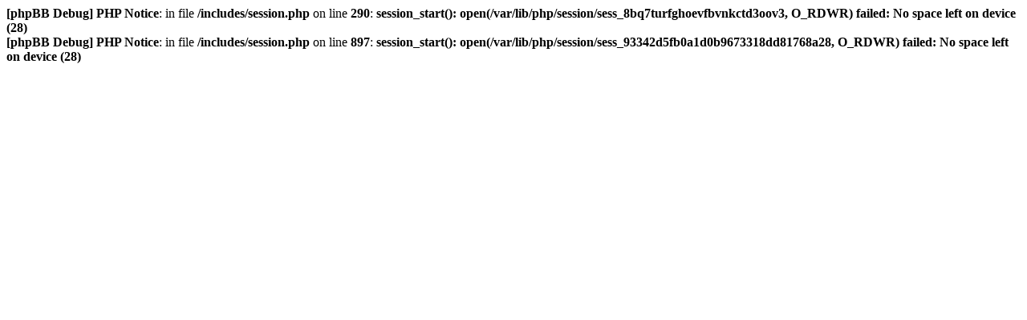

--- FILE ---
content_type: text/html; charset=UTF-8
request_url: https://battledawn.com/forum/ucp.php?mode=login&battlegate_prod_sid=d14cf9df940ba08ada003b34c77450a8
body_size: -38
content:
<b>[phpBB Debug] PHP Notice</b>: in file <b>/includes/session.php</b> on line <b>290</b>: <b>session_start(): open(/var/lib/php/session/sess_8bq7turfghoevfbvnkctd3oov3, O_RDWR) failed: No space left on device (28)</b><br />
<b>[phpBB Debug] PHP Notice</b>: in file <b>/includes/session.php</b> on line <b>897</b>: <b>session_start(): open(/var/lib/php/session/sess_93342d5fb0a1d0b9673318dd81768a28, O_RDWR) failed: No space left on device (28)</b><br />
